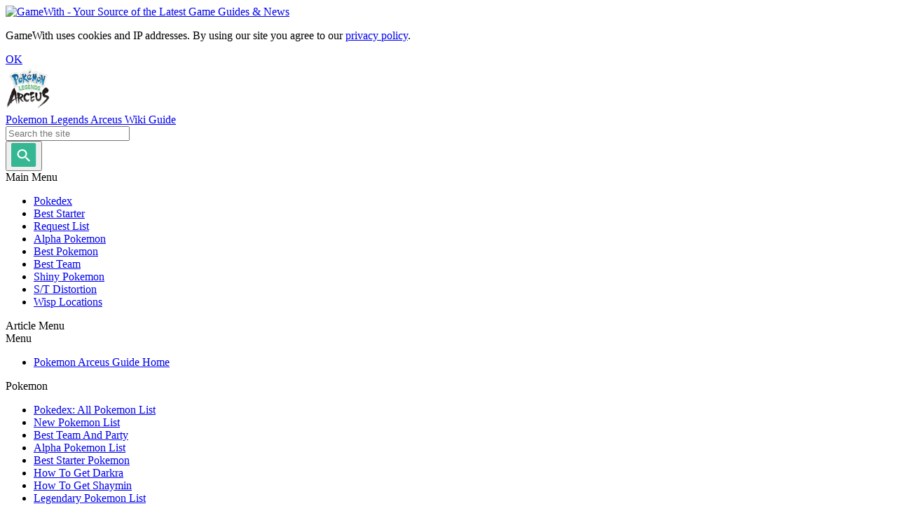

--- FILE ---
content_type: text/html; charset=UTF-8
request_url: https://gamewith.net/pokemon-legends-arceus/article/show/31586
body_size: 13648
content:
<!DOCTYPE html>
<html lang="en-US">
<head prefix="og: http://ogp.me/ns# fb: http://ogp.me/ns/fb# article: http://ogp.me/ns/article#">
        <script>
    window.gtm_container_id = 'GTM-562VKQF';
    window.dataLayer = window.dataLayer || [];
    dataLayer.push({
        'gaProperty': 'UA-44254420-33',
        'ga4Property': 'G-BBDG9MHNPD',
        'ga4PropertyJP': 'G-PHTF4DYVJD',
        'isLoggedIn': 'not_login_user',
        'loginUserId': '',
        'searchGameId': '',
        'pageType': '2',
                    'abTest': 'A'
            });
</script>
        <!-- Google Tag Manager -->
<script>
(function (w, d, s, l, i) {
    w[l] = w[l] || [];
    w[l].push({ "gtm.start": new Date().getTime(), event: "gtm.js" });
    var f = d.getElementsByTagName(s)[0],
        j = d.createElement(s),
        dl = l != "dataLayer" ? "&l=" + l : "";
    j.async = true;
    j.src = "https://www.googletagmanager.com/gtm.js?id=" + i + dl;
    f.parentNode.insertBefore(j, f);
})(window, document, "script", "dataLayer", "GTM-562VKQF");
</script>
<!-- End Google Tag Manager -->
    <script>
    var PWT = {};

    // script読み込み
    var purl = window.location.href;
    var url = '//ads.pubmatic.com/AdServer/js/pwt/156898/5256';
    var profileVersionId = '';
    if (purl.indexOf('pwtv=') > 0) {
        var regexp = /pwtv=(.*?)(&|$)/g;
        var matches = regexp.exec(purl);
        if(matches.length >= 2 && matches[1].length > 0){
        profileVersionId = '/'+matches[1];
        }
    }
    var wtads = document.createElement('script');
    wtads.async = true;
    wtads.type = 'text/javascript';
    wtads.src = url + profileVersionId + '/pwt.js';
    var node = document.getElementsByTagName('script')[0];
    node.parentNode.insertBefore(wtads, node);
</script>    <script async src="//securepubads.g.doubleclick.net/tag/js/gpt.js?network-code=26172165"></script>
    <script>
    window.GDS = window.GDS || {};
    window.GDS.WalkthroughNewURL = {
        getGameIdThreshold() {
            return 125;
        },
    };
</script>
    <script class="js-gwad" data-params-json='{"isMobile":false,"gameId":103,"gameIdGameWith":0,"gameIdGameDB":10000,"adUnitType":"walkthrough","DFPTargetOS":"other","DFPModuleName":"pokemon-legends-arceus","isIgnoreAdGameId":false}'></script>
	<script type="text/javascript" src="https://assets.gamewith.net/js/dist/en/gamewith/ad/index.js?1761097480"></script>
    <script async src="https://pagead2.googlesyndication.com/pagead/js/adsbygoogle.js?client=ca-pub-6456311939569575"
     crossorigin="anonymous"></script>
    <meta charset="utf-8">
    <meta content="IE=edge,chrome=1" http-equiv="X-UA-Compatible">
    <meta name="viewport" content="width=1000">
            <meta name="description" content="Leaf Stone is an item in Pokemon Legends: Arceus. See how to get Leaf Stone and its location.">
            <meta name="date" content="2022-03-02T22:35:40-05:00">
                <meta name="author" content="Pokemon Arceus Strategy Team" />
        <meta property="article:publisher" content="Pokemon Arceus Strategy Team">
    
    <link rel="apple-touch-icon-precomposed" sizes="57x57" href="/assets/img/apple-touch-icon-114.png">
    <link rel="apple-touch-icon-precomposed" sizes="114x114" href="/assets/img/apple-touch-icon-114.png">
    <link rel="apple-touch-icon-precomposed" sizes="72x72" href="/assets/img/apple-touch-icon-144.png">
    <link rel="apple-touch-icon-precomposed" sizes="144x144" href="/assets/img/apple-touch-icon-144.png">
        <link rel="canonical" href="https://gamewith.net/pokemon-legends-arceus/article/show/31586">
                <title>Leaf Stone: How To Get And Location | Pokemon Legends Arceus - GameWith</title>

            
<meta property="og:locale" content="en_US">
<meta property="og:site_name" content="GameWith">
    <meta property="og:description" content="Leaf Stone is an item in Pokemon Legends: Arceus. See how to get Leaf Stone and its location." />
<meta property="og:title" content="Leaf Stone: How To Get And Location | Pokemon Legends Arceus - GameWith">
<meta property="og:type" content="article">
<meta property="og:url" content="https://gamewith.net/pokemon-legends-arceus/article/show/31586">
    <meta property="og:image" content="https://img.gamewith.net/article/thumbnail/rectangle/31586.png">
        <meta name="twitter:card" content="summary_large_image">
    <meta name="twitter:title" content="Leaf Stone: How To Get And Location | Pokemon Legends Arceus - GameWith">
    <meta name="twitter:url" content="https://gamewith.net/pokemon-legends-arceus/article/show/31586">
    <meta name="twitter:description" content="Leaf Stone is an item in Pokemon Legends: Arceus. See how to get Leaf Stone and its location.">
    <meta name="twitter:image:src" content="https://img.gamewith.net/article/thumbnail/rectangle/31586.png">
                    	<link type="text/css" rel="stylesheet" href="https://assets.gamewith.net/css/dist/gamewith_pc.css?1762402797" />
        	<script type="text/javascript" src="https://assets.gamewith.net/js/lib/jquery-1.8.3.min.js?1748845700"></script>
    
    </head>

<body>
<!-- Google Tag Manager (noscript) -->
<noscript><iframe src="https://www.googletagmanager.com/ns.html?id=GTM-562VKQF"
    height="0" width="0" style="display:none;visibility:hidden"></iframe></noscript>
<!-- End Google Tag Manager (noscript) -->

	<link type="text/css" rel="stylesheet" href="https://assets.gamewith.net/css/froala_style.min.css?1748845700" />
<div class="header" id="header">
    <div class="header-inner cf">
        <div id="brand" class="fll">
            <a href="https://gamewith.net/" class="brand-wrap">
            <img class="brand" alt="GameWith - Your Source of the Latest Game Guides & News" height="32" width="142" src="https://assets.gamewith.net/img/logo-white.png?1761097480" />            </a>
        </div>
    </div></div>

<div class="js-cookie-consent cookie-consent is-hidden cf">
    <div class="_inner">
        <div class="_desc">
            <p>
                GameWith uses cookies and IP addresses. By using our site you agree to our <a href="/privacy">privacy policy</a>.
            </p>
        </div>
        <a href="javascript:void(0);">
            <div class="_btn js-cookie-consent-btn">
                OK
            </div>
        </a>
    </div>
</div>
<div class="page-wrap">
        <div class="wrapper-3">
        <div class="left-col-wrap-3 side-col">
            <div class="left-col-content">
                <div class="border"></div>
                <div class="game-header-navi">
                    <a href="https://gamewith.net/pokemon-legends-arceus/" class="_title">
                        <div class="_icon">
                            <img class="" width="64" height="64" alt="Pokemon Arceus" src="https://img.gamewith.net/assets/images/games/icons/9e6c49d62f4c11abc9b9a9dd9bd3ac60.png" />                        </div>
                        <div class="_text">
                                                                                                Pokemon Legends Arceus Wiki Guide                                                                                    </div>
                    </a>
                        <form action="https://gamewith.net/pokemon-legends-arceus/search/results" method="get" class="search-form" accept-charset="utf-8">                <div class="search-form_input">
            <input placeholder="Search the site" class="fs-s" name="query" value="" type="text" id="form_query" />                    </div>
        <button class="c-searchform_btn search-form_submit">
            <svg width="36" height="34" viewBox="0 0 36 34" fill="none" xmlns="http://www.w3.org/2000/svg">
            <rect x="-0.000976562" width="35.2" height="34" rx="2" fill="#34B792"/>
            <path d="M22.061 20.3083L20.8592 20.2833C20.8592 20.2833 20.8418 19.9498 20.8463 19.7861C21.8918 18.643 22.5515 17.1795 22.6153 15.5859C22.7615 11.9389 19.7307 8.97125 15.8599 8.97125C11.9891 8.97125 8.72042 11.9389 8.57426 15.5859C8.4281 19.2329 11.4582 22.2012 15.3297 22.2012C17.056 22.2012 18.6629 21.6112 19.9258 20.6332C20.1044 20.6352 20.4397 20.6641 20.4397 20.6641L20.4447 21.7763L25.4665 26.6934L27.0827 25.226L22.061 20.3083ZM15.4129 20.1254C12.756 20.1254 10.6764 18.0892 10.7767 15.5859C10.877 13.0826 13.1198 11.047 15.7767 11.047C18.4336 11.047 20.5132 13.0833 20.4129 15.5859C20.3126 18.0885 18.0697 20.1254 15.4129 20.1254Z" fill="white"/>
            </svg>
        </button>
    </form>                </div>
                <div class="c-title">
                    Main Menu
                </div>
                <div class="global-menu-wrap">
                    <ul class="global-menu cf">
                    
                                    <li class="global-menu_item">
                    <a href="https://gamewith.net/pokemon-legends-arceus/article/show/31044">Pokedex</a>                </li>
                                                <li class="global-menu_item">
                    <a href="https://gamewith.net/pokemon-legends-arceus/article/show/31040">Best Starter</a>                </li>
                                                <li class="global-menu_item">
                    <a href="https://gamewith.net/pokemon-legends-arceus/article/show/31363">Request List</a>                </li>
                                                <li class="global-menu_item">
                    <a href="https://gamewith.net/pokemon-legends-arceus/article/show/31038">Alpha Pokemon</a>                </li>
                                                <li class="global-menu_item">
                    <a href="https://gamewith.net/pokemon-legends-arceus/article/show/31354">Best Pokemon</a>                </li>
                                                <li class="global-menu_item">
                    <a href="https://gamewith.net/pokemon-legends-arceus/article/show/31049">Best Team</a>                </li>
                                                <li class="global-menu_item">
                    <a href="https://gamewith.net/pokemon-legends-arceus/article/show/31055">Shiny Pokemon</a>                </li>
                                                <li class="global-menu_item">
                    <a href="https://gamewith.net/pokemon-legends-arceus/article/show/31052">S/T Distortion</a>                </li>
                                                <li class="global-menu_item">
                    <a href="https://gamewith.net/pokemon-legends-arceus/article/show/31353">Wisp Locations</a>                </li>
                    
            </ul>
                </div>
                <div class="c-title">
                    Article                     Menu                </div>
                    <div id="js-article-menu" class="c-box">
        <div class="content-menu">
            <div class='tips-vertical-menu_title is-m'>Menu</div>
<ul><li><a class='tips-vertical-menu_item' href='https://gamewith.net/pokemon-legends-arceus/article/show/24888' >Pokemon Arceus Guide Home</a></li></ul>

<div class='tips-vertical-menu_title is-m'>Pokemon</div>
<ul><li><a class='tips-vertical-menu_item' href='https://gamewith.net/pokemon-legends-arceus/article/show/31044' >Pokedex: All Pokemon List</a></li><li><a class='tips-vertical-menu_item' href='https://gamewith.net/pokemon-legends-arceus/article/show/31036' >New Pokemon List</a></li><li><a class='tips-vertical-menu_item' href='https://gamewith.net/pokemon-legends-arceus/article/show/31049' >Best Team And Party</a></li><li><a class='tips-vertical-menu_item' href='https://gamewith.net/pokemon-legends-arceus/article/show/31038' >Alpha Pokemon List</a></li><li><a class='tips-vertical-menu_item' href='https://gamewith.net/pokemon-legends-arceus/article/show/31040' >Best Starter Pokemon</a></li><li><a class='tips-vertical-menu_item' href='https://gamewith.net/pokemon-legends-arceus/article/show/31041' >How To Get Darkra</a></li><li><a class='tips-vertical-menu_item' href='https://gamewith.net/pokemon-legends-arceus/article/show/31043' >How To Get Shaymin</a></li><li><a class='tips-vertical-menu_item' href='https://gamewith.net/pokemon-legends-arceus/article/show/31320' >Legendary Pokemon List</a></li><li><a class='tips-vertical-menu_item' href='https://gamewith.net/pokemon-legends-arceus/article/show/31354' >Pokemon Tier List</a></li></ul>

<div class='tips-vertical-menu_title is-m'>Story Walkthrough</div>
<ul><li><a class='tips-vertical-menu_item' href='https://gamewith.net/pokemon-legends-arceus/article/show/31061' >Story Walkthrough: Main Mission Guide</a></li><li><a class='tips-vertical-menu_item' href='https://gamewith.net/pokemon-legends-arceus/article/show/31363' >Request Quest List</a></li><li><a class='tips-vertical-menu_item' href='https://gamewith.net/pokemon-legends-arceus/article/show/31060' >Post Game Contents</a></li><li><a class='tips-vertical-menu_item' href='https://gamewith.net/pokemon-legends-arceus/article/show/31059' >List Of Characters</a></li><li><a class='tips-vertical-menu_item' href='https://gamewith.net/pokemon-legends-arceus/article/show/31348' >Protagonist Names</a></li></ul>


<div class='tips-vertical-menu_title is-m'>In-Game Features</div>
<ul><li><a class='tips-vertical-menu_item' href='https://gamewith.net/pokemon-legends-arceus/article/show/31345' >How To Catch Pokemon</a></li><li><a class='tips-vertical-menu_item' href='https://gamewith.net/pokemon-legends-arceus/article/show/31344' >Online Multiplayer Guide</a></li><li><a class='tips-vertical-menu_item' href='https://gamewith.net/pokemon-legends-arceus/article/show/31034' >Is Online Battle Available?</a></li><li><a class='tips-vertical-menu_item' href='https://gamewith.net/pokemon-legends-arceus/article/show/31035' >New Info & Gameplay Details</a></li><li><a class='tips-vertical-menu_item' href='https://gamewith.net/pokemon-legends-arceus/article/show/31039' >Battle System Guide</a></li><li><a class='tips-vertical-menu_item' href='https://gamewith.net/pokemon-legends-arceus/article/show/31051' >Online Trading</a></li><li><a class='tips-vertical-menu_item' href='https://gamewith.net/pokemon-legends-arceus/article/show/31326' >How To Use The Arc Phone</a></li><li><a class='tips-vertical-menu_item' href='https://gamewith.net/pokemon-legends-arceus/article/show/31355' >How To Change Pokemon</a></li><li><a class='tips-vertical-menu_item' href='https://gamewith.net/pokemon-legends-arceus/article/show/31356' >Is There An IV (Individual Value) ?</a></li></ul>

<div class='tips-vertical-menu_title is-m'> Useful Guides</div>
<ul><li><a class='tips-vertical-menu_item' href='https://gamewith.net/pokemon-legends-arceus/article/show/31353' >Wisps Location & How To Get</a></li><li><a class='tips-vertical-menu_item' href='https://gamewith.net/pokemon-legends-arceus/article/show/31349' >Mass Outbreak Shiny Guide</a></li><li><a class='tips-vertical-menu_item' href='https://gamewith.net/pokemon-legends-arceus/article/show/31342' >How To Upgrade Satchel Space</a></li><li><a class='tips-vertical-menu_item' href='https://gamewith.net/pokemon-legends-arceus/article/show/31341' >How To Get Wood & Where To Find Them</a></li><li><a class='tips-vertical-menu_item' href='https://gamewith.net/pokemon-legends-arceus/article/show/31340' >All Unown Locations & Text</a></li><li><a class='tips-vertical-menu_item' href='https://gamewith.net/pokemon-legends-arceus/article/show/31577' >Old Verses Locations List</a></li><li><a class='tips-vertical-menu_item' href='https://gamewith.net/pokemon-legends-arceus/article/show/31325' >Hisuian Evolutions Methods</a></li><li><a class='tips-vertical-menu_item' href='https://gamewith.net/pokemon-legends-arceus/article/show/31063' >Space Time Distortion</a></li><li><a class='tips-vertical-menu_item' href='https://gamewith.net/pokemon-legends-arceus/article/show/31058' >Nature List: How To Change Nature</a></li><li><a class='tips-vertical-menu_item' href='https://gamewith.net/pokemon-legends-arceus/article/show/31052' >How To Raise Research Level</a></li><li><a class='tips-vertical-menu_item' href='https://gamewith.net/pokemon-legends-arceus/article/show/31046' >Effort Level Guide</a></li><li><a class='tips-vertical-menu_item' href='https://gamewith.net/pokemon-legends-arceus/article/show/31042' >Outfits And Skins</a></li><li><a class='tips-vertical-menu_item' href='https://gamewith.net/pokemon-legends-arceus/article/show/31045' >Points Of No Return</a></li><li><a class='tips-vertical-menu_item' href='https://gamewith.net/pokemon-legends-arceus/article/show/31047' >Mystery Gift</a></li><li><a class='tips-vertical-menu_item' href='https://gamewith.net/pokemon-legends-arceus/article/show/31048' >Noble Pokemon</a></li><li><a class='tips-vertical-menu_item' href='https://gamewith.net/pokemon-legends-arceus/article/show/31055' >Shiny Hunting Guide</a></li><li><a class='tips-vertical-menu_item' href='https://gamewith.net/pokemon-legends-arceus/article/show/31056' >How To Increase Survey Corps Rank</a></li><li><a class='tips-vertical-menu_item' href='https://gamewith.net/pokemon-legends-arceus/article/show/31053' >Agile Style & Strong Style</a></li><li><a class='tips-vertical-menu_item' href='https://gamewith.net/pokemon-legends-arceus/article/show/31057' >How To Ride A Pokemon</a></li><li><a class='tips-vertical-menu_item' href='https://gamewith.net/pokemon-legends-arceus/article/show/31062' >Level Up Guide</a></li><li><a class='tips-vertical-menu_item' href='https://gamewith.net/pokemon-legends-arceus/article/show/31063' >Space Time Distortion: How To Unlock & Locations</a></li><li><a class='tips-vertical-menu_item' href='https://gamewith.net/pokemon-legends-arceus/article/show/31324' >How To Earn Money</a></li><li><a class='tips-vertical-menu_item' href='https://gamewith.net/pokemon-legends-arceus/article/show/31323' >Base Camp Guide</a></li><li><a class='tips-vertical-menu_item' href='https://gamewith.net/pokemon-legends-arceus/article/show/31327' >Photography Studio</a></li><li><a class='tips-vertical-menu_item' href='https://gamewith.net/pokemon-legends-arceus/article/show/31328' >How To Increase Merit Points</a></li><li><a class='tips-vertical-menu_item' href='https://gamewith.net/pokemon-legends-arceus/article/show/31329' >What Happens When You Die?</a></li><li><a class='tips-vertical-menu_item' href='https://gamewith.net/pokemon-legends-arceus/article/show/31335' >Crafting And Recipes List</a></li><li><a class='tips-vertical-menu_item' href='https://gamewith.net/pokemon-legends-arceus/article/show/31336' >Evolution Stones Guide</a></li><li><a class='tips-vertical-menu_item' href='https://gamewith.net/pokemon-legends-arceus/article/show/31337' >Black Augurite</a></li><li><a class='tips-vertical-menu_item' href='https://gamewith.net/pokemon-legends-arceus/article/show/31339' >Peat Block</a></li><li><a class='tips-vertical-menu_item' href='https://gamewith.net/pokemon-legends-arceus/article/show/31338' >Friendship Level: How To Raise And Checker</a></li><li><a class='tips-vertical-menu_item' href='https://gamewith.net/pokemon-legends-arceus/article/show/31346' >How To Farm Mints & Uses</a></li><li><a class='tips-vertical-menu_item' href='https://gamewith.net/pokemon-legends-arceus/article/show/31347' >Save Data Bonuses</a></li></ul>

        </div>
    </div>
                    <div class="c-title">
                    Forum                </div>
                            </div>
            <div class="left-col-border-wrap">
                <div class="border"></div>
            </div>
            <button class="left-col-toggle js-left-col-toggle">
                <div class="toggle-icon"></div>
            </button>
        </div>
        <div class="main-right-col-wrap-3">
            <div class="main-col-wrap-3">
                    <div class="pankuzu-wrap">
        <div class="pankuzu-inner js-pankuzu-inner">
                                                            <div class="pankuzu-child js-pankuzu-child">
                        <a href="https://gamewith.net/">
                            <span itemprop="title" class="pankuzu-child-title">GameWith</span>
                        </a>
                        <span class="pankuzu-arrow"></span>
                                </div>
                                                                <div class="pankuzu-child js-pankuzu-child">
                        <a href="https://gamewith.net/pokemon-legends-arceus/">
                            <span itemprop="title" class="pankuzu-child-title">Pokemon Legends Arceus Wiki Guide</span>
                        </a>
                        <span class="pankuzu-arrow"></span>
                                </div>
                                                                <div class="pankuzu-child js-pankuzu-child">
                        <a href="https://gamewith.net/pokemon-legends-arceus/article/show/31336">
                            <span itemprop="title" class="pankuzu-child-title">Evolution Stones And Items List</span>
                        </a>
                        <span class="pankuzu-arrow"></span>
                                </div>
                                                                <div class="pankuzu-child js-pankuzu-child">
                        <span class="pankuzu-child-title">Leaf Stone: How To Get And Location</span>
                                </div>
                                    </div>
    </div>

    <script type="application/ld+json">
    {
        "@context": "http://schema.org",
        "@type": "BreadcrumbList",
        "itemListElement": [
                                                            {
                        "@type": "ListItem",
                        "position": 1,
                        "item": {
                            "@id": "https://gamewith.net/",
                            "name": "GameWith"
                        }
                    }
                    ,                                                                {
                        "@type": "ListItem",
                        "position": 2,
                        "item": {
                            "@id": "https://gamewith.net/pokemon-legends-arceus/",
                            "name": "Pokemon Legends Arceus Wiki Guide"
                        }
                    }
                    ,                                                                {
                        "@type": "ListItem",
                        "position": 3,
                        "item": {
                            "@id": "https://gamewith.net/pokemon-legends-arceus/article/show/31336",
                            "name": "Evolution Stones And Items List"
                        }
                    }
                                                                                    ]
    }
    </script>
                <div class="c-box w-for-tips-custom-style">
                    <div class="article-hero">
                        <h1>Leaf Stone: How To Get And Location | Pokemon Legends Arceus</h1>
                        <div class="_info">
                            <div class="walkthrough-last-update">
                                <span class="_text">Last Updated: <time datetime="2022-03-02T22:35-05:00">March 2, 2022 10:35 PM</time></span>
                            </div>
                            <button class="comment-direct js-link-to-comment">
                                <div class="comment-count">
                                    <i class="c-comment-icon is-pushed"></i>
                                    <span class="comment-direct-num">0</span>
                                </div>
                                <div class="comment-instruction">
                                    <span>See latest comments</span>
                                    <i class="i-expand-down-arrow"></i>
                                </div>
                            </button>
                        </div>
                                                    <div class="article-ogimage-2-wrap">
                                <img src="https://img.gamewith.net/article/thumbnail/rectangle/31586.png" alt="Leaf Stone: How To Get And Location | Pokemon Legends Arceus - GameWith" class="article-ogimage-2">
                            </div>
                                            </div>
                    <div class="article-wrap">
                        <script type="application/ld+json">
{
    "@context": "http://schema.org",
    "@type": "Article",
    "mainEntityOfPage": {
        "@type": "WebPage",
        "@id": "https://gamewith.net/article/show/31586"
    },
        "headline": "Leaf Stone: How To Get And Location | Pokemon Legends Arceus",
                    "description": "Leaf Stone is an item in Pokemon Legends: Arceus. See how to get Leaf Stone and its location.",
                        "articleBody": "Leaf Stone is an item in Pokemon Legends: Arceus. See how to get Leaf Stone and its location.Leaf Stone - How To Get And Location Obtained From Side Quest:table :#Quest Name| Request 73「Which Is The Real Burmy?」|#Request Location|Jubilife Village|#Achievement Conditions| Catch three different cloaks of Burmy (Sandy, Plant, and Trash) to show to Leif, Duna, and Tarush.|:tableend:        Leaf Stone can be obtained as a reward for this request. Request cannot be done unless the story has been advanced to the Alabaster Icelands, so it cannot be obtained in the early stages.▶Which Is The Real Burmy?Can Be Exchanged For MP At The Trading PostNPC SimonaExchange screenYou can talk to Simona on the right side of Training Grounds to exchange MP for some evolution stones or items.How To Get Merit Points (MP)Collect Items From Space-Time DistortionYou can pick up items with high prices and evolution items, including evolution stones at the Space-Time Distortion. This occurs at random after you progress through the story and unlock the Crimson Mirelands. You can also catch Pokemon that don&#039;t appear frequently on the map. Use the chance to go to a Space-Time Distortion if one appears.Space Time Distortion: Pokemon And Items You Can GetRelated ArticlesEvolution Stones Fire Stone Water Stone Thunder Stone Leaf Stone Ice Stone Moon Stone Sun Stone Shiny Stone Dusk Stone Dawn StoneOval Stone- Evolution ItemsRazor ClawRazor FangReaper ClothMetal CoatProtectorElectirizerMagmarizerUpgradeDubious DiscLinking CordBlack AuguritePeat BlockGrit ItemsGrit DustGrit GravelGrit PebbleGrit Pebble--Sellable ItemsComet ShardNuggetStar PieceRed ShardBlue ShardGreen  ShardPokeballsPoke BallFeather BallHeavy BallGreat BallUltra Ball-",
    
            
"image": 
        [
                {
            "@type": "ImageObject",
            "url": "https://img.gamewith.net/article/thumbnail/rectangle/31586.png"
                            ,
                "width": 600,
                "height": 315                    }
                    ,
                    {
            "@type": "ImageObject",
            "url": "https://img.gamewith.net/article/thumbnail/rectangle/31586.png?date=1698037619"
                            ,
                "width": 600,
                "height": 315                    }
                    ]
    ,
    
    "datePublished": "2022-02-23T02:15:15-05:00",
    "dateModified": "2022-03-02T22:35:40-05:00",
            "author": {
            "@type": "Person",
            "name": "Pokemon Arceus Strategy Team"
        },
        "publisher": {
        "@type": "Organization",
        "name": "GameWith",
        "logo": {
            "@type": "ImageObject",
            "url": "https://assets.gamewith.net/assets/img/logo.png",
            "width": 276,
            "height": 46
        }
    }
}
</script>
                                <div class="new-game-announce">
        <p class="_header">Hot Topic</p>
        <ul class="_list">
            
                                    <li class="_item">
                        <i class="_i-notification"></i>
                                                    <a
                                href="https://gamewith.net/pokemon-legends-arceus/article/show/31044"
                                class="_link gtm-ga4-walkthrough-click-event"
                                gtm-walkthrough-name="お知らせ"
                                gtm-walkthrough-type="Pokedex: List Of All Pokemon"
                            >Pokedex: List Of All Pokemon</a>
                                            </li>
                
            
                                    <li class="_item">
                        <i class="_i-notification"></i>
                                                    <a
                                href="https://gamewith.net/pokemon-legends-arceus/article/show/31040"
                                class="_link gtm-ga4-walkthrough-click-event"
                                gtm-walkthrough-name="お知らせ"
                                gtm-walkthrough-type="Which Starter Should You Choose? "
                            >Which Starter Should You Choose? </a>
                                            </li>
                
            
                                    <li class="_item">
                        <i class="_i-notification"></i>
                                                    <a
                                href="https://gamewith.net/pokemon-legends-arceus/article/show/31036"
                                class="_link gtm-ga4-walkthrough-click-event"
                                gtm-walkthrough-name="お知らせ"
                                gtm-walkthrough-type="List Of New Pokemon And Hisuan Pokemon"
                            >List Of New Pokemon And Hisuan Pokemon</a>
                                            </li>
                
                    </ul>
    </div>
<div class="article-share-btn-wrap">
                            <ul class="sns-btn cf">
                                    <li class="_item">
                        <a href="https://twitter.com/share?url=https://gamewith.net/pokemon-legends-arceus/article/show/31586&amp;text=Leaf%20Stone%3A%20How%20To%20Get%20And%20Location%20%7C%20Pokemon%20Legends%20Arceus%20-%20GameWith" target="_blank" class="_btn is-tw" rel="nofollow"><i class="_i"></i><span class="_text">Post</span></a>
                    </li>
                                    <li class="_item">
                        <a href="https://www.facebook.com/sharer/sharer.php?u=https://gamewith.net/pokemon-legends-arceus/article/show/31586" target="_blank" class="_btn is-fb" rel="nofollow"><i class="_i"></i><span class="_text">Share</span></a>
                    </li>
                                    <li class="_item">
                        <a href="https://www.reddit.com/submit?url=https://gamewith.net/pokemon-legends-arceus/article/show/31586&amp;title=Leaf%20Stone%3A%20How%20To%20Get%20And%20Location%20%7C%20Pokemon%20Legends%20Arceus%20-%20GameWith" target="_blank" class="_btn is-rd" rel="nofollow"><i class="_i"></i><span class="_text">Share</span></a>
                    </li>
                            </ul>
            </div>
<hr class="article-hero-hr">
<div id="article-body" class="">
    <style>.reqloc tr th:nth-child(1){width: 20%;}.pokela_footer table{text-align: center;table-layout: fixed;}hr{margin: 5px;}.pokela_img_adjust table tr td{padding: 2px 2px !important;}.pokela_img_adjust .w-article-img{margin-bottom:2px!important;}.pokela_img_adjust table{text-align: center;table-layout: fixed;}.pokela_shinka table{text-align: center;}.friendship_list tr td:nth-child(1){text-align:center;}.friendship_list tr td:nth-child(2){text-align:center;}.friendship_list tr td:nth-child(3){text-align:center;}.friendship_list tr td:nth-child(4){text-align:center;}.pok_footer {text-align: center;}.pok_footer table{table-layout: fixed;}</style><p class="sub-info">Leaf Stone is an item in Pokemon Legends: Arceus. See how to get Leaf Stone and its location.</p><h2>Leaf Stone - How To Get And Location</h2><img src='https://img.gamewith.net/assets/images/common/transparent1px.png' data-original='https://s3.ap-northeast-1.amazonaws.com/gamewith/article_tools/pokemon-legends-arceus/gacha/item_11.png' data-use-lazyload='true' width=80px height=80px class='js-lazyload-fixed-size-img c-blank-img w-article-img' alt='リーフのいし'><noscript><img src='https://s3.ap-northeast-1.amazonaws.com/gamewith/article_tools/pokemon-legends-arceus/gacha/item_11.png' alt='リーフのいし' /></noscript><h3> Obtained From Side Quest</h3><div style='width:100%;' class='w-article-img'><div class='js-lazyload-img-wrap c-thumb-placeholder' style='padding-bottom:56%'><img class='c-progressive-img' src='https://img.gamewith.net/assets/images/common/transparent1px.png' data-original='https://img.gamewith.jp/img/652ab742c69782040bd0ee53e9ae5c09.png' data-use-lazyload='true' alt='コトブキムラ'></div></div><noscript><img src='https://img.gamewith.jp/img/652ab742c69782040bd0ee53e9ae5c09.png' alt='コトブキムラ' /></noscript>:table :#Quest Name| Request 73「<a href='https://gamewith.net/pokemon-legends-arceus/article/show/31378' >Which Is The Real Burmy?</a>」|#Request Location|Jubilife Village|#Achievement Conditions| Catch three different cloaks of Burmy (Sandy, Plant, and Trash) to show to Leif, Duna, and Tarush.|:tableend:<p>        Leaf Stone can be obtained as a reward for this request. Request cannot be done unless the story has been advanced to the Alabaster Icelands, so it cannot be obtained in the early stages.</p><a href='https://gamewith.net/pokemon-legends-arceus/article/show/31378' class='gdb-btn--green gdb-btn w-article-btn'>▶Which Is The Real Burmy?</a><h3>Can Be Exchanged For MP At The Trading Post</h3><table><tr><th width="50%">NPC Simona</th><th>Exchange screen</th></tr><tr><td><div class="w-article-img article-img-zoom-wrap js-img-preview_container" style="width:100%"><div class="js-lazyload-img-wrap c-thumb-placeholder" style="padding-bottom: 56%; background-color: transparent;"><img class="js-img-preview c-progressive-img" src="https://img.gamewith.net/assets/images/common/transparent1px.png" data-original="https://img.gamewith.jp/img/a61755b282448cbaf27d0bc270c9fbde.png" data-use-lazyload="true" preview="https://img.gamewith.jp/ img/original_a61755b282448cbaf27d0bc270c9fbde.png" alt="Get 1 in Exchange"><div class="corner_label"><div class="corner_icon"></div></div></div></div><noscript><img src="https://img.gamewith.jp/img/a61755b282448cbaf27d0bc270c9fbde.png" alt="Get 1 in Exchange" /></noscript></td><td><div class="w-article-img article-img-zoom-wrap js-img-preview_container" style="width:100%"><div class="js-lazyload-img-wrap c-thumb-placeholder" style="padding-bottom: 56%; background-color: transparent;"><img class="js-img-preview c-progressive-img" src="https://img.gamewith.net/assets/images/common/transparent1px.png" data-original="https://img.gamewith.jp/img/c49cc98f170a0a08faec73b3d713acbf.png" data-use-lazyload="true" preview="https://img.gamewith.jp/ img/original_c49cc98f170a0a08faec73b3d713acbf.png" alt="Get it in exchange 2"><div class="corner_label"><div class="corner_icon"></div></div></div></div><noscript><img src="https://img.gamewith.jp/img/c49cc98f170a0a08faec73b3d713acbf.png" alt="Get it in exchange 2" /></noscript></td></tr></table><p>You can talk to Simona on the right side of Training Grounds to exchange MP for some evolution stones or items.</p><a href='https://gamewith.net/pokemon-legends-arceus/article/show/31328' class='gdb-btn--green gdb-btn w-article-btn'>How To Get Merit Points (MP)</a><h3>Collect Items From Space-Time Distortion</h3><div class="w-article-img article-img-zoom-wrap js-img-preview_container" style="width:100%"><div class="js-lazyload-img-wrap c-thumb-placeholder" style="padding-bottom: 56%; background-color: transparent;"><img class="js-img-preview c-progressive-img" src="https://img.gamewith.net/assets/images/common/transparent1px.png" data-original="https://img.gamewith.jp/img/82881a9ba7c74503ec03282f0566ddf7.png" data-use-lazyload="true" preview="https://img.gamewith.jp/img/original_82881a9ba7c74503ec03282f0566ddf7.png" alt="Collect Items From Space-Time Distortion"><div class="corner_label"><div class="corner_icon"></div></div></div></div><noscript><img src="https://img.gamewith.jp/img/82881a9ba7c74503ec03282f0566ddf7.png" alt="Collect Items From Space-Time Distortion" /></noscript><p>You can pick up items with high prices and evolution items, including evolution stones at the Space-Time Distortion. This occurs at random after you progress through the story and unlock the Crimson Mirelands. You can also catch Pokemon that don't appear frequently on the map. Use the chance to go to a Space-Time Distortion if one appears.</p><a href='https://gamewith.net/pokemon-legends-arceus/article/show/31063' class='gdb-btn--green gdb-btn w-article-btn'>Space Time Distortion: Pokemon And Items You Can Get</a><h2 id="foot">Related Articles</h2><h3>Evolution Stones</h3><div class="friendship_list"><table><tr><td><a href='https://gamewith.net/pokemon-legends-arceus/article/show/31548' > <img src='https://img.gamewith.net/assets/images/common/transparent1px.png' data-original='https://img.gamewith.net/img/824c39d53dae30839c8aa0ac5a95aa3a.jpg' data-use-lazyload='true' width=50px height=50px class='js-lazyload-fixed-size-img c-blank-img w-article-img' alt='Fire Stone'><noscript><img src='https://img.gamewith.net/img/824c39d53dae30839c8aa0ac5a95aa3a.jpg' alt='Fire Stone' /></noscript>Fire Stone</a></td><td><a href='https://gamewith.net/pokemon-legends-arceus/article/show/31547' > <img src='https://img.gamewith.net/assets/images/common/transparent1px.png' data-original='https://img.gamewith.net/img/2dc723a72b0eacd4ed32aec5ddf8b622.jpg' data-use-lazyload='true' width=50px height=50px class='js-lazyload-fixed-size-img c-blank-img w-article-img' alt='Water Stone'><noscript><img src='https://img.gamewith.net/img/2dc723a72b0eacd4ed32aec5ddf8b622.jpg' alt='Water Stone' /></noscript>Water Stone</a></td><td><a href='https://gamewith.net/pokemon-legends-arceus/article/show/31549' > <img src='https://img.gamewith.net/assets/images/common/transparent1px.png' data-original='https://img.gamewith.net/img/63ad6b53d3c12536d85ee6e5884baeac.jpg' data-use-lazyload='true' width=50px height=50px class='js-lazyload-fixed-size-img c-blank-img w-article-img' alt='Thunder Stone'><noscript><img src='https://img.gamewith.net/img/63ad6b53d3c12536d85ee6e5884baeac.jpg' alt='Thunder Stone' /></noscript>Thunder Stone</a></td></tr><tr><td><a href='https://gamewith.net/pokemon-legends-arceus/article/show/31586' > <img src='https://img.gamewith.net/assets/images/common/transparent1px.png' data-original='https://img.gamewith.net/img/ad791d52d849d1f2d3637747e826734a.jpg' data-use-lazyload='true' width=50px height=50px class='js-lazyload-fixed-size-img c-blank-img w-article-img' alt='Leaf Stone'><noscript><img src='https://img.gamewith.net/img/ad791d52d849d1f2d3637747e826734a.jpg' alt='Leaf Stone' /></noscript>Leaf Stone</a></td><td><a href='https://gamewith.net/pokemon-legends-arceus/article/show/31598' > <img src='https://img.gamewith.net/assets/images/common/transparent1px.png' data-original='https://img.gamewith.net/img/b8c446f3a78bef9ae05a8db315e3912d.jpg' data-use-lazyload='true' width=50px height=50px class='js-lazyload-fixed-size-img c-blank-img w-article-img' alt='Ice Stone'><noscript><img src='https://img.gamewith.net/img/b8c446f3a78bef9ae05a8db315e3912d.jpg' alt='Ice Stone' /></noscript>Ice Stone</a></td><td><a href='https://gamewith.net/pokemon-legends-arceus/article/show/31551' > <img src='https://img.gamewith.net/assets/images/common/transparent1px.png' data-original='https://img.gamewith.net/img/0af5588a1f7d57ba88a63dfab71d56f4.jpg' data-use-lazyload='true' width=50px height=50px class='js-lazyload-fixed-size-img c-blank-img w-article-img' alt='Moon Stone'><noscript><img src='https://img.gamewith.net/img/0af5588a1f7d57ba88a63dfab71d56f4.jpg' alt='Moon Stone' /></noscript>Moon Stone</a></td></tr><tr><td><a href='https://gamewith.net/pokemon-legends-arceus/article/show/31550' > <img src='https://img.gamewith.net/assets/images/common/transparent1px.png' data-original='https://img.gamewith.net/img/f9b6af895e3ebb07c9812321c772b398.jpg' data-use-lazyload='true' width=50px height=50px class='js-lazyload-fixed-size-img c-blank-img w-article-img' alt='Sun Stone'><noscript><img src='https://img.gamewith.net/img/f9b6af895e3ebb07c9812321c772b398.jpg' alt='Sun Stone' /></noscript>Sun Stone</a></td><td><a href='https://gamewith.net/pokemon-legends-arceus/article/show/31587' > <img src='https://img.gamewith.net/assets/images/common/transparent1px.png' data-original='https://img.gamewith.net/img/70104a167c95cee4e7e4388828626581.jpg' data-use-lazyload='true' width=50px height=50px class='js-lazyload-fixed-size-img c-blank-img w-article-img' alt='Shiny Stone'><noscript><img src='https://img.gamewith.net/img/70104a167c95cee4e7e4388828626581.jpg' alt='Shiny Stone' /></noscript>Shiny Stone</a></td><td><a href='https://gamewith.net/pokemon-legends-arceus/article/show/31588' > <img src='https://img.gamewith.net/assets/images/common/transparent1px.png' data-original='https://img.gamewith.net/img/b9b742ff61a8807286df53edc32de7eb.jpg' data-use-lazyload='true' width=50px height=50px class='js-lazyload-fixed-size-img c-blank-img w-article-img' alt='Dusk Stone'><noscript><img src='https://img.gamewith.net/img/b9b742ff61a8807286df53edc32de7eb.jpg' alt='Dusk Stone' /></noscript>Dusk Stone</a></td></tr><tr><td><a href='https://gamewith.net/pokemon-legends-arceus/article/show/31589' > <img src='https://img.gamewith.net/assets/images/common/transparent1px.png' data-original='https://img.gamewith.net/img/0f3bd1c4fba1e806556fd2c83ed7e645.jpg' data-use-lazyload='true' width=50px height=50px class='js-lazyload-fixed-size-img c-blank-img w-article-img' alt='Dawn Stone'><noscript><img src='https://img.gamewith.net/img/0f3bd1c4fba1e806556fd2c83ed7e645.jpg' alt='Dawn Stone' /></noscript>Dawn Stone</a></td><td><a href='https://gamewith.net/pokemon-legends-arceus/article/show/31584' ><img src='https://img.gamewith.net/assets/images/common/transparent1px.png' data-original='https://img.gamewith.net/img/984c0a853193c68b8a9a4d355a4b7a63.jpg' data-use-lazyload='true' width=50px height=50px class='js-lazyload-fixed-size-img c-blank-img w-article-img' alt='Oval Stone'><noscript><img src='https://img.gamewith.net/img/984c0a853193c68b8a9a4d355a4b7a63.jpg' alt='Oval Stone' /></noscript>Oval Stone</a></td><td>-</td></tr></table></div><h3> Evolution Items</h3><div class="friendship_list"><table><tr><td><a href='https://gamewith.net/pokemon-legends-arceus/article/show/31585' ><img src='https://img.gamewith.net/assets/images/common/transparent1px.png' data-original='https://img.gamewith.net/img/a7b18d88afd1970054686dae4082fed5.jpg' data-use-lazyload='true' width=50px height=50px class='js-lazyload-fixed-size-img c-blank-img w-article-img' alt='Razor Claw'><noscript><img src='https://img.gamewith.net/img/a7b18d88afd1970054686dae4082fed5.jpg' alt='Razor Claw' /></noscript>Razor Claw</a></td><td><a href='https://gamewith.net/pokemon-legends-arceus/article/show/31597' ><img src='https://img.gamewith.net/assets/images/common/transparent1px.png' data-original='https://img.gamewith.net/img/f3495b95b1f1d659a5c87752d458591f.jpg' data-use-lazyload='true' width=50px height=50px class='js-lazyload-fixed-size-img c-blank-img w-article-img' alt='Razor Fang'><noscript><img src='https://img.gamewith.net/img/f3495b95b1f1d659a5c87752d458591f.jpg' alt='Razor Fang' /></noscript>Razor Fang</a></td><td><a href='https://gamewith.net/pokemon-legends-arceus/article/show/31594' ><img src='https://img.gamewith.net/assets/images/common/transparent1px.png' data-original='https://img.gamewith.net/img/7e935d015419d798b6e6155aef5113ba.jpg' data-use-lazyload='true' width=50px height=50px class='js-lazyload-fixed-size-img c-blank-img w-article-img' alt='Reaper Cloth'><noscript><img src='https://img.gamewith.net/img/7e935d015419d798b6e6155aef5113ba.jpg' alt='Reaper Cloth' /></noscript>Reaper Cloth</a></td></tr><tr><td><a href='https://gamewith.net/pokemon-legends-arceus/article/show/31591' ><img src='https://img.gamewith.net/assets/images/common/transparent1px.png' data-original='https://img.gamewith.net/img/5fc41f7982e67aec17b7f196dbf804bb.jpg' data-use-lazyload='true' width=50px height=50px class='js-lazyload-fixed-size-img c-blank-img w-article-img' alt='Metal Coat'><noscript><img src='https://img.gamewith.net/img/5fc41f7982e67aec17b7f196dbf804bb.jpg' alt='Metal Coat' /></noscript>Metal Coat</a></td><td><a href='https://gamewith.net/pokemon-legends-arceus/article/show/31590' ><img src='https://img.gamewith.net/assets/images/common/transparent1px.png' data-original='https://img.gamewith.net/img/a973b8d8107b29e9ac7f457cae32f40b.jpg' data-use-lazyload='true' width=50px height=50px class='js-lazyload-fixed-size-img c-blank-img w-article-img' alt='Protector'><noscript><img src='https://img.gamewith.net/img/a973b8d8107b29e9ac7f457cae32f40b.jpg' alt='Protector' /></noscript>Protector</a></td><td><a href='https://gamewith.net/pokemon-legends-arceus/article/show/31595' ><img src='https://img.gamewith.net/assets/images/common/transparent1px.png' data-original='https://img.gamewith.net/img/b3531e12ebed2f082482e82ec5b583e1.jpg' data-use-lazyload='true' width=50px height=50px class='js-lazyload-fixed-size-img c-blank-img w-article-img' alt='Electirizer'><noscript><img src='https://img.gamewith.net/img/b3531e12ebed2f082482e82ec5b583e1.jpg' alt='Electirizer' /></noscript>Electirizer</a></td></tr><tr><td><a href='https://gamewith.net/pokemon-legends-arceus/article/show/31596' ><img src='https://img.gamewith.net/assets/images/common/transparent1px.png' data-original='https://img.gamewith.net/img/4fc909096863b29415cffad2ecd11cd7.jpg' data-use-lazyload='true' width=50px height=50px class='js-lazyload-fixed-size-img c-blank-img w-article-img' alt='Magmarizer'><noscript><img src='https://img.gamewith.net/img/4fc909096863b29415cffad2ecd11cd7.jpg' alt='Magmarizer' /></noscript>Magmarizer</a></td><td><a href='https://gamewith.net/pokemon-legends-arceus/article/show/31592' ><img src='https://img.gamewith.net/assets/images/common/transparent1px.png' data-original='https://img.gamewith.net/img/c5dcb026b30f7383066a3df82b41f002.jpg' data-use-lazyload='true' width=50px height=50px class='js-lazyload-fixed-size-img c-blank-img w-article-img' alt='Upgrade'><noscript><img src='https://img.gamewith.net/img/c5dcb026b30f7383066a3df82b41f002.jpg' alt='Upgrade' /></noscript>Upgrade</a></td><td><a href='https://gamewith.net/pokemon-legends-arceus/article/show/31593' ><img src='https://img.gamewith.net/assets/images/common/transparent1px.png' data-original='https://img.gamewith.net/img/36e630f92d3a38ecda4b955a8a82d728.jpg' data-use-lazyload='true' width=50px height=50px class='js-lazyload-fixed-size-img c-blank-img w-article-img' alt='Dubious Disc'><noscript><img src='https://img.gamewith.net/img/36e630f92d3a38ecda4b955a8a82d728.jpg' alt='Dubious Disc' /></noscript>Dubious Disc</a></td></tr><tr><td><a href='https://gamewith.net/pokemon-legends-arceus/article/show/31552' ><img src='https://img.gamewith.net/assets/images/common/transparent1px.png' data-original='https://img.gamewith.net/img/b02840ff7f0d2d86d38be90ad9fa2dbd.jpg' data-use-lazyload='true' width=50px height=50px class='js-lazyload-fixed-size-img c-blank-img w-article-img' alt='Linking Cord'><noscript><img src='https://img.gamewith.net/img/b02840ff7f0d2d86d38be90ad9fa2dbd.jpg' alt='Linking Cord' /></noscript>Linking Cord</a></td><td><a href='https://gamewith.net/pokemon-legends-arceus/article/show/31337' ><img src='https://img.gamewith.net/assets/images/common/transparent1px.png' data-original='https://img.gamewith.net/img/9065e921230a50044ea1d83de674d1b9.jpg' data-use-lazyload='true' width=50px height=50px class='js-lazyload-fixed-size-img c-blank-img w-article-img' alt='Black Augurite'><noscript><img src='https://img.gamewith.net/img/9065e921230a50044ea1d83de674d1b9.jpg' alt='Black Augurite' /></noscript>Black Augurite</a></td><td><a href='https://gamewith.net/pokemon-legends-arceus/article/show/31339' ><img src='https://img.gamewith.net/assets/images/common/transparent1px.png' data-original='https://img.gamewith.net/img/1b28bd060287b6cd2389c5e3b9fae909.jpg' data-use-lazyload='true' width=50px height=50px class='js-lazyload-fixed-size-img c-blank-img w-article-img' alt='Peat Block'><noscript><img src='https://img.gamewith.net/img/1b28bd060287b6cd2389c5e3b9fae909.jpg' alt='Peat Block' /></noscript>Peat Block</a></td></tr></table></div><h3>Grit Items</h3><div class="friendship_list"><table><tr><td><a href='https://gamewith.net/pokemon-legends-arceus/article/show/31599' ><img src='https://img.gamewith.net/assets/images/common/transparent1px.png' data-original='https://s3.ap-northeast-1.amazonaws.com/gamewith/article_tools/pokemon-legends-arceus/gacha/item_28.png' data-use-lazyload='true' width=60px height=60px class='js-lazyload-fixed-size-img c-blank-img w-article-img' alt='Grit Dust'><noscript><img src='https://s3.ap-northeast-1.amazonaws.com/gamewith/article_tools/pokemon-legends-arceus/gacha/item_28.png' alt='Grit Dust' /></noscript>Grit Dust</a></td><td><a href='https://gamewith.net/pokemon-legends-arceus/article/show/31607' ><img src='https://img.gamewith.net/assets/images/common/transparent1px.png' data-original='https://s3.ap-northeast-1.amazonaws.com/gamewith/article_tools/pokemon-legends-arceus/gacha/item_59.png' data-use-lazyload='true' width=60px height=60px class='js-lazyload-fixed-size-img c-blank-img w-article-img' alt='Grit Gravel'><noscript><img src='https://s3.ap-northeast-1.amazonaws.com/gamewith/article_tools/pokemon-legends-arceus/gacha/item_59.png' alt='Grit Gravel' /></noscript>Grit Gravel</a></td><td><a href='https://gamewith.net/pokemon-legends-arceus/article/show/31606' ><img src='https://img.gamewith.net/assets/images/common/transparent1px.png' data-original='https://s3.ap-northeast-1.amazonaws.com/gamewith/article_tools/pokemon-legends-arceus/gacha/item_60.png' data-use-lazyload='true' width=60px height=60px class='js-lazyload-fixed-size-img c-blank-img w-article-img' alt='Grit Pebble'><noscript><img src='https://s3.ap-northeast-1.amazonaws.com/gamewith/article_tools/pokemon-legends-arceus/gacha/item_60.png' alt='Grit Pebble' /></noscript>Grit Pebble</a></td></tr><tr><td><a href='https://gamewith.net/pokemon-legends-arceus/article/show/31606' ><img src='https://img.gamewith.net/assets/images/common/transparent1px.png' data-original='https://s3.ap-northeast-1.amazonaws.com/gamewith/article_tools/pokemon-legends-arceus/gacha/item_60.png' data-use-lazyload='true' width=60px height=60px class='js-lazyload-fixed-size-img c-blank-img w-article-img' alt='Grit Pebble'><noscript><img src='https://s3.ap-northeast-1.amazonaws.com/gamewith/article_tools/pokemon-legends-arceus/gacha/item_60.png' alt='Grit Pebble' /></noscript>Grit Pebble</a></td><td>-</td><td>-</td></tr></table></div><h3>Sellable Items</h3><div class="friendship_list"><table><tr><td><a href='https://gamewith.net/pokemon-legends-arceus/article/show/31608' ><img src='https://img.gamewith.net/assets/images/common/transparent1px.png' data-original='https://s3.ap-northeast-1.amazonaws.com/gamewith/article_tools/pokemon-legends-arceus/gacha/item_58.png' data-use-lazyload='true' width=50px height=50px class='js-lazyload-fixed-size-img c-blank-img w-article-img' alt='Comet Shard'><noscript><img src='https://s3.ap-northeast-1.amazonaws.com/gamewith/article_tools/pokemon-legends-arceus/gacha/item_58.png' alt='Comet Shard' /></noscript>Comet Shard</a></td><td><img src='https://img.gamewith.net/assets/images/common/transparent1px.png' data-original='https://img.gamewith.net/img/71f8c5f495d97e512581f6fde3711abf.jpg' data-use-lazyload='true' width=40px height=40px class='js-lazyload-fixed-size-img c-blank-img w-article-img' alt='Nugget'><noscript><img src='https://img.gamewith.net/img/71f8c5f495d97e512581f6fde3711abf.jpg' alt='Nugget' /></noscript>Nugget</td><td><a href='https://gamewith.net/pokemon-legends-arceus/article/show/31604' ><img src='https://img.gamewith.net/assets/images/common/transparent1px.png' data-original='https://img.gamewith.net/img/f52a1322a9cfda20ec11399a561149ab.jpg' data-use-lazyload='true' width=50px height=50px class='js-lazyload-fixed-size-img c-blank-img w-article-img' alt='StarPiece'><noscript><img src='https://img.gamewith.net/img/f52a1322a9cfda20ec11399a561149ab.jpg' alt='StarPiece' /></noscript>Star Piece</a></td></tr><tr><td><a href='https://gamewith.net/pokemon-legends-arceus/article/show/31601' ><img src='https://img.gamewith.net/assets/images/common/transparent1px.png' data-original='https://s3.ap-northeast-1.amazonaws.com/gamewith/article_tools/pokemon-legends-arceus/gacha/item_55.png' data-use-lazyload='true' width=50px height=50px class='js-lazyload-fixed-size-img c-blank-img w-article-img' alt='Red Shard'><noscript><img src='https://s3.ap-northeast-1.amazonaws.com/gamewith/article_tools/pokemon-legends-arceus/gacha/item_55.png' alt='Red Shard' /></noscript>Red Shard</a></td><td><a href='https://gamewith.net/pokemon-legends-arceus/article/show/31602' ><img src='https://img.gamewith.net/assets/images/common/transparent1px.png' data-original='https://s3.ap-northeast-1.amazonaws.com/gamewith/article_tools/pokemon-legends-arceus/gacha/item_54.png' data-use-lazyload='true' width=50px height=50px class='js-lazyload-fixed-size-img c-blank-img w-article-img' alt='Blue Shard'><noscript><img src='https://s3.ap-northeast-1.amazonaws.com/gamewith/article_tools/pokemon-legends-arceus/gacha/item_54.png' alt='Blue Shard' /></noscript>Blue Shard</a></td><td><a href='https://gamewith.net/pokemon-legends-arceus/article/show/31603' ><img src='https://img.gamewith.net/assets/images/common/transparent1px.png' data-original='https://s3.ap-northeast-1.amazonaws.com/gamewith/article_tools/pokemon-legends-arceus/gacha/item_53.png' data-use-lazyload='true' width=50px height=50px class='js-lazyload-fixed-size-img c-blank-img w-article-img' alt='Green Shard'><noscript><img src='https://s3.ap-northeast-1.amazonaws.com/gamewith/article_tools/pokemon-legends-arceus/gacha/item_53.png' alt='Green Shard' /></noscript>Green  Shard</a></td></tr></table></div><h4>Pokeballs</h4><div class="friendship_list"><table><tr><td><a href='https://gamewith.net/pokemon-legends-arceus/article/show/31640' ><img src='https://img.gamewith.net/assets/images/common/transparent1px.png' data-original='https://s3.ap-northeast-1.amazonaws.com/gamewith/article_tools/pokemon-legends-arceus/gacha/item_26.png' data-use-lazyload='true' width=50px height=50px class='js-lazyload-fixed-size-img c-blank-img w-article-img' alt='Poke Ball'><noscript><img src='https://s3.ap-northeast-1.amazonaws.com/gamewith/article_tools/pokemon-legends-arceus/gacha/item_26.png' alt='Poke Ball' /></noscript>Poke Ball</a></td><td><a href='https://gamewith.net/pokemon-legends-arceus/article/show/31641' ><img src='https://img.gamewith.net/assets/images/common/transparent1px.png' data-original='https://s3.ap-northeast-1.amazonaws.com/gamewith/article_tools/pokemon-legends-arceus/gacha/item_33.png' data-use-lazyload='true' width=50px height=50px class='js-lazyload-fixed-size-img c-blank-img w-article-img' alt='Feather Ball'><noscript><img src='https://s3.ap-northeast-1.amazonaws.com/gamewith/article_tools/pokemon-legends-arceus/gacha/item_33.png' alt='Feather Ball' /></noscript>Feather Ball</a></td><td><a href='https://gamewith.net/pokemon-legends-arceus/article/show/31642' ><img src='https://img.gamewith.net/assets/images/common/transparent1px.png' data-original='https://s3.ap-northeast-1.amazonaws.com/gamewith/article_tools/pokemon-legends-arceus/gacha/item_32.png' data-use-lazyload='true' width=50px height=50px class='js-lazyload-fixed-size-img c-blank-img w-article-img' alt='Heavy Ball'><noscript><img src='https://s3.ap-northeast-1.amazonaws.com/gamewith/article_tools/pokemon-legends-arceus/gacha/item_32.png' alt='Heavy Ball' /></noscript>Heavy Ball</a></td></tr><tr><td><a href='https://gamewith.net/pokemon-legends-arceus/article/show/31643' ><img src='https://img.gamewith.net/assets/images/common/transparent1px.png' data-original='https://img.gamewith.jp/img/59761fc110a6266aa6c1fe843a2bb87d.png' data-use-lazyload='true' width=50px height=50px class='js-lazyload-fixed-size-img c-blank-img w-article-img' alt='Great Ball'><noscript><img src='https://img.gamewith.jp/img/59761fc110a6266aa6c1fe843a2bb87d.png' alt='Great Ball' /></noscript>Great Ball</a></td><td><a href='https://gamewith.net/pokemon-legends-arceus/article/show/31644' ><img src='https://img.gamewith.net/assets/images/common/transparent1px.png' data-original='https://img.gamewith.jp/img/ecdc1c0030fae26aad112bb5bc6351d5.png' data-use-lazyload='true' width=50px height=50px class='js-lazyload-fixed-size-img c-blank-img w-article-img' alt='Ultra Ball'><noscript><img src='https://img.gamewith.jp/img/ecdc1c0030fae26aad112bb5bc6351d5.png' alt='Ultra Ball' /></noscript>Ultra Ball</a></td><td>-</td></tr></table></div></div>

<div id="js-enquete-template" style="display:none">
    <div id="js-enquete-form-normal">
        <div class="enquete-wrap">
            <ul class="enquete js-enquete-choice-list">
                <li class="enquete-item js-enquete-choice">
                                    <div class="enquete-btn-wrap">
                        <a href="javascript:void(null);" class="enquete-btn gdb-btn gdb-btn--green js-enquete-vote">vote</a>
                    </div>
                    <div class="enquete-bar">
                        <div class="enquete-bar_result js-enquete-choice-bar_result" style="width:0%"></div>
                        <span class="enquete-choice"><span class="enquete-selected-text js-enquete-voted" style="display: none;">voted</span></span>
                        <span class="enquete-choice-result">
                            <span class="enquete-choice-result_num js-enquete-choice-vote_count"></span><span class="enquete-choice-result_unit"> votes</span>
                        </span>
                                            </div>
                </li>
            </ul>
            <div class="enquete-footer">
                <p class="sub-info js-enquete-subject"></p>
            </div>
        </div>
    </div>
    <div id="js-enquete-form-simple">
        <div class="enquete-wrap">
            <ul class="enquete js-enquete-choice-list">
                <li class="enquete-item js-enquete-choice">
                                    <div class="enquete-btn-wrap">
                        <a href="javascript:void(null);" class="enquete-btn gdb-btn gdb-btn--green js-enquete-vote">vote</a>
                    </div>
                </li>
            </ul>
        </div>
    </div>
</div>
<script type="text/javascript">
	function fuel_set_csrf_token(form)
	{
		if (document.cookie.length > 0 && typeof form != undefined)
		{
			var c_name = "mojolicious_csrf_token";
			c_start = document.cookie.indexOf(c_name + "=");
			if (c_start != -1)
			{
				c_start = c_start + c_name.length + 1;
				c_end = document.cookie.indexOf(";" , c_start);
				if (c_end == -1)
				{
					c_end=document.cookie.length;
				}
				value=unescape(document.cookie.substring(c_start, c_end));
				if (value != "")
				{
					for(i=0; i<form.elements.length; i++)
					{
						if (form.elements[i].name == c_name)
						{
							form.elements[i].value = value;
							break;
						}
					}
				}
			}
		}
	}
</script>
<script type="text/javascript">
	function fuel_csrf_token()
	{
		if (document.cookie.length > 0)
		{
			var c_name = "mojolicious_csrf_token";
			c_start = document.cookie.indexOf(c_name + "=");
			if (c_start != -1)
			{
				c_start = c_start + c_name.length + 1;
				c_end = document.cookie.indexOf(";" , c_start);
				if (c_end == -1)
				{
					c_end=document.cookie.length;
				}
				return unescape(document.cookie.substring(c_start, c_end));
			}
		}
		return "";
	}
</script>
    <div class="js-enquete-user_game-id" data-game-id="103"></div>
<div class="js-enquete-user_ua" data-ua="UA-44254420-33"></div>
<script type="text/javascript">
	function fuel_set_csrf_token(form)
	{
		if (document.cookie.length > 0 && typeof form != undefined)
		{
			var c_name = "mojolicious_csrf_token";
			c_start = document.cookie.indexOf(c_name + "=");
			if (c_start != -1)
			{
				c_start = c_start + c_name.length + 1;
				c_end = document.cookie.indexOf(";" , c_start);
				if (c_end == -1)
				{
					c_end=document.cookie.length;
				}
				value=unescape(document.cookie.substring(c_start, c_end));
				if (value != "")
				{
					for(i=0; i<form.elements.length; i++)
					{
						if (form.elements[i].name == c_name)
						{
							form.elements[i].value = value;
							break;
						}
					}
				}
			}
		}
	}
</script>
<script type="text/javascript">
	function fuel_csrf_token()
	{
		if (document.cookie.length > 0)
		{
			var c_name = "mojolicious_csrf_token";
			c_start = document.cookie.indexOf(c_name + "=");
			if (c_start != -1)
			{
				c_start = c_start + c_name.length + 1;
				c_end = document.cookie.indexOf(";" , c_start);
				if (c_end == -1)
				{
					c_end=document.cookie.length;
				}
				return unescape(document.cookie.substring(c_start, c_end));
			}
		}
		return "";
	}
</script>
                        <div class="article-share-btn-wrap is-bottom">
                                                    <ul class="sns-btn cf">
                                    <li class="_item">
                        <a href="https://twitter.com/share?url=https://gamewith.net/pokemon-legends-arceus/article/show/31586&amp;text=Leaf%20Stone%3A%20How%20To%20Get%20And%20Location%20%7C%20Pokemon%20Legends%20Arceus%20-%20GameWith" target="_blank" class="_btn is-tw" rel="nofollow"><i class="_i"></i><span class="_text">Post</span></a>
                    </li>
                                    <li class="_item">
                        <a href="https://www.facebook.com/sharer/sharer.php?u=https://gamewith.net/pokemon-legends-arceus/article/show/31586" target="_blank" class="_btn is-fb" rel="nofollow"><i class="_i"></i><span class="_text">Share</span></a>
                    </li>
                                    <li class="_item">
                        <a href="https://www.reddit.com/submit?url=https://gamewith.net/pokemon-legends-arceus/article/show/31586&amp;title=Leaf%20Stone%3A%20How%20To%20Get%20And%20Location%20%7C%20Pokemon%20Legends%20Arceus%20-%20GameWith" target="_blank" class="_btn is-rd" rel="nofollow"><i class="_i"></i><span class="_text">Share</span></a>
                    </li>
                            </ul>
                                    </div>
                    </div>
                                            <div class="inquiry-opinion" id="inquiry_opinion">
<a href="javascript:void(0);" class="js-inquiry-opinion-switch inquiry-opinion-switch">Have some feedback? Click here<i class="inquiry-opinion-icon"></i></a>
    <div class="js-inquiry-opinion-area inquiry-opinion-area">
    <p class="bolder red-color">Your feedbacks will be checked by our staffs and will be attended to accordingly. Please be advised that we may not reply to every individual feedbacks.</p>
        <form action="https://gamewith.net/support/inquiry/opinion/done" onSubmit="fuel_set_csrf_token(this); return window.confirm('Confirm feedback?')" accept-charset="utf-8" method="post">
<input name="game_id" value="103" type="hidden" id="form_game_id" />
<input name="title" value="Leaf Stone: How To Get And Location | Pokemon Legends Arceus" type="hidden" id="form_title" />
<input name="url" value="https://gamewith.net/pokemon-legends-arceus/article/show/31586" type="hidden" id="form_url" />                        <input name="mojolicious_csrf_token" value="210bc1c1489f096c2d21901de604af7e995b51277443de621e4e542d37fd0a969a20d4d5c0ca7a1fbe2431881941c2798f4e46f5f33a6efa2ed920a6a365daa6" type="hidden" id="form_mojolicious_csrf_token" />            <textarea rows="4" maxlength="1000" class="u-my-m" name="body" id="form_body"></textarea><br />
            <input class="btn btn-accent btn--full" name="submit" value="Confirm" type="submit" id="form_submit" />        </form>    </div>
</div>
                                            <div class="user_data">
        <div class="c-title">Article Written by</div>
        <div class="user_data__contents js-lazyload-img-wrap is-center">
            <img src="https://img.gamewith.net/assets/images/common/transparent1px.png" data-original="https://img.gamewith.net/icon/gamewith-padding.png" data-use-lazyload="true" alt="Pokemon Arceus Strategy Team" class="user_data__img">
            <div class="user_data__info">
                                    <p class="user_data__name">Pokemon Arceus Strategy Team</p>
                                            </div>
        </div>
    </div>
                </div>
                <div class="c-box">
                    <div class="c-title js-header-comment"><span class="c-title_text">Reader Comments</span></div>
                    <form action="https://gamewith.net/pokemon-legends-arceus/article/bbs/add/31586" id="bbs-form" accept-charset="utf-8" method="post"><div class="bbs-form-wrap">
    <input type="text" placeholder="Submit" id="js-dummy-input">
    <div id="js-real-form">
        <dl class="form js-post-not-login-user">
            <dt>
                <label>Alias(Optional)</label>
                <span class="sub-info">Max. 15 Characters</span>
            </dt>
            <dd><input id="js-bbs-user-name-input" class="textarea" placeholder="Anonymous" name="user_name" value="" type="text" /></dd>
        </dl>
        <dl class="form">
            <dt>
                <label>Text Field</label>
                <span class="sub-info">Max. 300 Characters</span>
            </dt>
            <dd>
                <textarea id="js-bbs_form-body" placeholder="Please fill in the required fields." rows="6" cols="8" class="js-input-hideonfocuskeyboard" name="body"></textarea>            </dd>
        </dl>
        <dl class="form">
            <dt>
                <label>Image(Optional)</label>
            </dt>
            <dd>
                <input id="js-bbs_fileupload" type="file" name="file" class="sub-info">
            </dd>
            <div class="u-my-m" id="js-bbs_image-preview">
                <p></p>
                <img style="max-width: 300px;">
                <input type="hidden" name="pre_image_path" id="js-bbs_pre-image-path">
            </div>
        </dl>
        <p class="font-s">
            <a href="https://gamewith.net/terms" target="_blank">By clicking Submit you are agreeing to the Terms of Use.</a><br>
            <span class="red-color">
                *Offensive, insulting or inappropriate use of forum may lead to ban/restriction.<br/>
                To avoid griefing, you will not be able to post or report for the first %d hours upon visiting this forum for the first time.            </span>
        </p>
        <div class="u-my-m tac">
            <input name="article_id" value="31586" type="hidden" id="form_article_id" />                        <input name="number" value="1" type="hidden" id="form_number" />            <input name="mojolicious_csrf_token" value="210bc1c1489f096c2d21901de604af7e995b51277443de621e4e542d37fd0a969a20d4d5c0ca7a1fbe2431881941c2798f4e46f5f33a6efa2ed920a6a365daa6" type="hidden" id="form_mojolicious_csrf_token" />            <button class="btn is-accent-nuri btn--full" id="bbs-form-post" name="">Submit</button>        </div>
            <a href="javascript:void(0)" id="js-real-hidden" class="font-s">Close</a>
    </div>
</div>
</form>                    <div id="bbs-posts" data-thread-id="31586" class="p-relative">
                                                                                                    <div class="bbs-post bbs-content">
                                <div class="bbs-post-body-block">
                                    <p class="bbs-post-body">Looks like nobody posted here yet...</p>
                                </div>
                            </div>
                                            </div>
                    <div class="u-py-xl u-px-m">
                        <a class="btn-accent btn--full" href="https://gamewith.net/pokemon-legends-arceus/article/bbs/detail/31586" >Read on</a>
                    </div>
                </div>
                <div class="c-box">
                    <div class="c-title">Copyright Notice</div>
                                    </div>
            </div>
            <div class="right-col-wrap-3 side-col">
                

                    <div class="c-box">
            <div class="c-title"><span class="c-title_text">Featured Titles</span></div>
    <ul class="pickup-game-list">
            <li class="pickup-game-list_item">
                    <a href="https://gamewith.net/lid-inferno/?from=103" class="media is-border0 is-fixed u-p0 _inner">
                <div class="media_left is-s _icon">
                    <div class="c-icon-placeholder" style="padding-bottom: 100%;">
                        <img src="https://img.gamewith.net/assets/images/games/icons/b068c54cdb3cc193f81ffb5fbf6878fe.png" alt="LET IT DIE: INFERNO" class="c-progressive-img">
                    </div>
                </div>
                <div class="media_body is-full">
                    LET IT DIE: INFERNO                </div>
            </a>
            </li>
    <li class="pickup-game-list_item">
                    <a href="https://gamewith.net/genshin-impact/?from=103" class="media is-border0 is-fixed u-p0 _inner">
                <div class="media_left is-s _icon">
                    <div class="c-icon-placeholder" style="padding-bottom: 100%;">
                        <img src="https://img.gamewith.net/assets/images/games/icons/d230b3907e7bd3d3e1024df79167c2cc.png" alt="Genshin Impact" class="c-progressive-img">
                    </div>
                </div>
                <div class="media_body is-full">
                    Genshin Impact                </div>
            </a>
            </li>
    <li class="pickup-game-list_item">
                    <a href="https://gamewith.net/sevenknights-rebirth/?from=103" class="media is-border0 is-fixed u-p0 _inner">
                <div class="media_left is-s _icon">
                    <div class="c-icon-placeholder" style="padding-bottom: 100%;">
                        <img src="https://img.gamewith.net/assets/images/games/icons/20e14e765551ed96ff65c49fc57628d5.png" alt="Seven Knights Rebirth" class="c-progressive-img">
                    </div>
                </div>
                <div class="media_body is-full">
                    Seven Knights Rebirth                </div>
            </a>
            </li>
    <li class="pickup-game-list_item">
                    <a href="https://gamewith.net/kj8-thegame/?from=103" class="media is-border0 is-fixed u-p0 _inner">
                <div class="media_left is-s _icon">
                    <div class="c-icon-placeholder" style="padding-bottom: 100%;">
                        <img src="https://img.gamewith.net/assets/images/games/icons/fbf504d1848dd4fdeef670f21eebb613.png" alt="Kaiju No. 8 The Game" class="c-progressive-img">
                    </div>
                </div>
                <div class="media_body is-full">
                    Kaiju No. 8 The Game                </div>
            </a>
            </li>
    <li class="pickup-game-list_item">
                    <a href="https://gamewith.net/chaoszeronightmare/?from=103" class="media is-border0 is-fixed u-p0 _inner">
                <div class="media_left is-s _icon">
                    <div class="c-icon-placeholder" style="padding-bottom: 100%;">
                        <img src="https://img.gamewith.net/assets/images/games/icons/22d9011820262f0ebe8870c29cd84686.png" alt="Chaos Zero Nightmare" class="c-progressive-img">
                    </div>
                </div>
                <div class="media_body is-full">
                    Chaos Zero Nightmare                </div>
            </a>
            </li>
    <li class="pickup-game-list_item">
                    <a href="https://gamewith.net/the-forge/?from=103" class="media is-border0 is-fixed u-p0 _inner">
                <div class="media_left is-s _icon">
                    <div class="c-icon-placeholder" style="padding-bottom: 100%;">
                        <img src="https://img.gamewith.net/assets/images/games/icons/a841bfa9c0255c97e82ae3a73fcd2f09.png" alt="The Forge" class="c-progressive-img">
                    </div>
                </div>
                <div class="media_body is-full">
                    The Forge                </div>
            </a>
            </li>
    <li class="pickup-game-list_item">
                    <a href="https://gamewith.net/shadowverse-wb/?from=103" class="media is-border0 is-fixed u-p0 _inner">
                <div class="media_left is-s _icon">
                    <div class="c-icon-placeholder" style="padding-bottom: 100%;">
                        <img src="https://img.gamewith.net/assets/images/games/icons/05f62287ec315ac5ef315d66fd439899.png" alt="Shadowverse: Worlds Beyond" class="c-progressive-img">
                    </div>
                </div>
                <div class="media_body is-full">
                    Shadowverse: Worlds Beyond                </div>
            </a>
            </li>
    <li class="pickup-game-list_item">
                    <a href="https://gamewith.net/sword-of-convallaria/?from=103" class="media is-border0 is-fixed u-p0 _inner">
                <div class="media_left is-s _icon">
                    <div class="c-icon-placeholder" style="padding-bottom: 100%;">
                        <img src="https://img.gamewith.net/assets/images/games/icons/f5edf9a61aff683850c5e6486e42ce76.png" alt="Sword of Convallaria" class="c-progressive-img">
                    </div>
                </div>
                <div class="media_body is-full">
                    Sword of Convallaria                </div>
            </a>
            </li>
    <li class="pickup-game-list_item">
                    <a href="https://gamewith.net/delta-force/?from=103" class="media is-border0 is-fixed u-p0 _inner">
                <div class="media_left is-s _icon">
                    <div class="c-icon-placeholder" style="padding-bottom: 100%;">
                        <img src="https://img.gamewith.net/assets/images/games/icons/5fca678e9d6d72999462bfcf7fe47f13.png" alt="Delta Force" class="c-progressive-img">
                    </div>
                </div>
                <div class="media_body is-full">
                    Delta Force                </div>
            </a>
            </li>
    <li class="pickup-game-list_item">
                    <a href="https://gamewith.net/lumaisland/?from=103" class="media is-border0 is-fixed u-p0 _inner">
                <div class="media_left is-s _icon">
                    <div class="c-icon-placeholder" style="padding-bottom: 100%;">
                        <img src="https://img.gamewith.net/assets/images/games/icons/d7c0f8b55258ef734cd61600b58bd8ad.png" alt="Luma Island" class="c-progressive-img">
                    </div>
                </div>
                <div class="media_body is-full">
                    Luma Island                </div>
            </a>
            </li>
    <li class="pickup-game-list_item">
                    <a href="https://gamewith.net/stardewvalley/?from=103" class="media is-border0 is-fixed u-p0 _inner">
                <div class="media_left is-s _icon">
                    <div class="c-icon-placeholder" style="padding-bottom: 100%;">
                        <img src="https://img.gamewith.net/assets/images/games/icons/3fee7b3b2d2678b422689064c1ab229f.png" alt="Stardew Valley" class="c-progressive-img">
                    </div>
                </div>
                <div class="media_body is-full">
                    Stardew Valley                </div>
            </a>
            </li>
    <li class="pickup-game-list_item">
                    <a href="https://gamewith.net/nierreplicant/?from=103" class="media is-border0 is-fixed u-p0 _inner">
                <div class="media_left is-s _icon">
                    <div class="c-icon-placeholder" style="padding-bottom: 100%;">
                        <img src="https://img.gamewith.net/assets/images/games/icons/9e13894de253d52c18078339938ce155.png" alt="NieR Replicant Ver. 1.22474487139" class="c-progressive-img">
                    </div>
                </div>
                <div class="media_body is-full">
                    NieR Replicant Ver. 1.22474487139                </div>
            </a>
            </li>
    <li class="pickup-game-list_item">
                    <a href="https://gamewith.net/judgement/?from=103" class="media is-border0 is-fixed u-p0 _inner">
                <div class="media_left is-s _icon">
                    <div class="c-icon-placeholder" style="padding-bottom: 100%;">
                        <img src="https://img.gamewith.net/assets/images/games/icons/160ad55dd76fa1a82b3593278f70059a.png" alt="Judgment (Judge Eyes)" class="c-progressive-img">
                    </div>
                </div>
                <div class="media_body is-full">
                    Judgment (Judge Eyes)                </div>
            </a>
            </li>
    <li class="pickup-game-list_item">
                    <a href="https://gamewith.net/zelda-totk/?from=103" class="media is-border0 is-fixed u-p0 _inner">
                <div class="media_left is-s _icon">
                    <div class="c-icon-placeholder" style="padding-bottom: 100%;">
                        <img src="https://img.gamewith.net/assets/images/games/icons/aff2c2e9d2fa8fa3ed58c1ff83640b5f.png" alt="Zelda Tears Of The Kingdom" class="c-progressive-img">
                    </div>
                </div>
                <div class="media_body is-full">
                    Zelda Tears Of The Kingdom                </div>
            </a>
            </li>
        <li class="pickup-game-list_item"><a class="gdb-btn--green gdb-btn" href="https://gamewith.net/walkthrough/game/index/1">View List</a></li>
    </ul>
    </div>
                    <div class="c-box">
    <div class="c-title">Hot off the Grill</div>
        <ul class="pickup-game-list">
                            <li class="pickup-game-list_item">
                    <a href="https://gamewith.net/genshin-impact/article/show/34232">Genshin Impact Columbina Build Guide</a>                </li>
                            <li class="pickup-game-list_item">
                    <a href="https://gamewith.net/genshin-impact/article/show/71827">Genshin Impact Zibai Build Guide</a>                </li>
                            <li class="pickup-game-list_item">
                    <a href="https://gamewith.net/sevenknights-rebirth/72226">Seven Knights Rebirth | Branze & Bransel Guide</a>                </li>
                            <li class="pickup-game-list_item">
                    <a href="https://gamewith.net/sevenknights-rebirth/70748">Seven Knights Rebirth | January 8  Update Details</a>                </li>
                            <li class="pickup-game-list_item">
                    <a href="https://gamewith.net/shadowverse-wb/68388">Shadowverse: World Beyond | Best Deck Tier List</a>                </li>
                    </ul>
    </div>
                    <div class="article-banner-list">
        <a href="https://gamewith.net/lottery-maker" target="_blank">
            <img src="https://img.gamewith.net/service/hd/images/9c5796114f3bd3318aab228fc7633971.png" data-original="https://img.gamewith.net/service/hd/images/9c5796114f3bd3318aab228fc7633971.png" data-use-lazyload="true" alt="LotteryMaker">
        </a>
        <a href="https://gamewith.net/posi-maker" target="_blank">
            <img src="https://img.gamewith.net/service/hd/images/91b48a88721ca892eb517309768ec825.png" data-original="https://img.gamewith.net/service/hd/images/91b48a88721ca892eb517309768ec825.png" data-use-lazyload="true" alt="PosiMaker">
        </a>
    </div>
                                <div class="content-wrap">
    <div id='div-gpt-ad-1389602339701-0' style='width:300px; height:250px;'>
        <script type='text/javascript'>
            googletag.cmd.push(function() { googletag.display('div-gpt-ad-1389602339701-0'); });
        </script>
    </div>
</div>
            </div>
        </div>
    </div>
</div>
<div class="js-img-preview-popup popup-image-preview">
    <div class="popup-image-preview_inner js-img-preview-popup-inner">
        <div class="popup-image-preview_center js-popup-image-preview_center">
            <img
                src="//:0"
                class="js-img-preview-popup-img popup-image-preview_image"
            >
            <a href="#" class="gdb-btn--blue gdb-btn w-article-btn popup-image-preview_link-button js-popup-image-preview_link-button" style="display: none;"></a>
        </div>
        <i class="popup-image-preview_close"></i>
        <button type="button" class="popup-image-nav-button js-popup-image-nav-button prev">
            <img src="https://img.gamewith.net/icon/arrow-white-down.svg" alt="" class="popup-image-nav-button__icon prev">
        </button>
        <button type="button" class="popup-image-nav-button js-popup-image-nav-button next">
            <img src="https://img.gamewith.net/icon/arrow-white-down.svg" alt="" class="popup-image-nav-button__icon next">
        </button>
    </div>
</div>

        <div id="js-is-directory" data-is-directory="1" data-module-name="pokemon-legends-arceus"></div>

	<script type="text/javascript" src="https://assets.gamewith.net/js/dist/en/gamewith/ui/handlebarsbase.js?1748845700"></script>
	<script type="text/javascript" src="https://assets.gamewith.net/js/dist/en/gamewith/basic.js?1748845700"></script>
	<script type="text/javascript" src="https://assets.gamewith.net/js/dist/en/gamewith/walkthrough/base.js?1748845700"></script>
	<script type="text/javascript" src="https://assets.gamewith.net/js/dist/en/gamewith/walkthrough/menu.js?1748845700"></script>
	<script type="text/javascript" src="https://assets.gamewith.net/js/dist/en/gamewith/ui/pankuzu.js?1748845700"></script>
	<script type="text/javascript" src="https://assets.gamewith.net/js/dist/en/gamewith/walkthrough/article.js?1760511188"></script>
	<script type="text/javascript" src="https://assets.gamewith.net/js/dist/en/gamewith/walkthrough/tabs.js?1748845700"></script>
	<script type="text/javascript" src="https://assets.gamewith.net/js/dist/en/gamewith/enquete.js?1748845700"></script>
	<script type="text/javascript" src="https://assets.gamewith.net/js/dist/en/gamewith/enquete/user/enquete.js?1748845700"></script>
	<script type="text/javascript" src="https://assets.gamewith.net/js/dist/en/gamewith/walkthrough/article/bbs.js?1748845700"></script>
	<script type="text/javascript" src="https://assets.gamewith.net/js/dist/en/gamewith/ui/leftcolumn.js?1761097480"></script>
	<script type="text/javascript" src="https://assets.gamewith.net/js/dist/en/gamewith/float_menu.js?1748845700"></script>
	<script type="text/javascript" src="https://assets.gamewith.net/js/dist/en/gamewith/imagepreviewmodal.js?1748845700"></script>
<div class="footer-wrap js-footer-hidden">
    <div class="footer">
        <ul class="footer-list cf">
            <li class="gtm-ga4-walkthrough-imp-event" gtm-walkthrough-name="footer_imp" gtm-walkthrough-type="pc_footer_top">
                <a href="/" rel="nofollow" class="gtm-ga4-walkthrough-click-event" gtm-walkthrough-name="footer_top_click" gtm-walkthrough-type="pc_footer_top">Top</a>
            </li>
            <li><a rel="nofollow" href="https://gamewith.net/help/">Help Center</a></li>
            <li><a rel="nofollow" href="https://gamewith.co.jp/">About Us</a></li>
            <li><a rel="nofollow" href="https://gamewith.net/terms">Terms of Use</a></li>
            <li><a rel="nofollow" href="https://gamewith.net/guidelines">Creation Guidelines</a></li>
            <li><a rel="nofollow" href="https://gamewith.net/privacy">Privacy Policy</a></li>
            <li><a rel="nofollow" href="https://gamewith.net/inform/feedback">Contact Us</a></li>
            <li><a rel="nofollow" href="https://gamewith.jp/">GameWith(日本語)</a></li>

        </ul>
        <div class="copy-right">Copyright (C) <a class="_anchor" href="https://gamewith.co.jp/en">GameWith</a> All Rights Reserved.</div>
    </div>
</div>
</body>
</html>


--- FILE ---
content_type: text/html; charset=utf-8
request_url: https://www.google.com/recaptcha/api2/aframe
body_size: 266
content:
<!DOCTYPE HTML><html><head><meta http-equiv="content-type" content="text/html; charset=UTF-8"></head><body><script nonce="LAw4nEdn-5o72vVP0xeA2A">/** Anti-fraud and anti-abuse applications only. See google.com/recaptcha */ try{var clients={'sodar':'https://pagead2.googlesyndication.com/pagead/sodar?'};window.addEventListener("message",function(a){try{if(a.source===window.parent){var b=JSON.parse(a.data);var c=clients[b['id']];if(c){var d=document.createElement('img');d.src=c+b['params']+'&rc='+(localStorage.getItem("rc::a")?sessionStorage.getItem("rc::b"):"");window.document.body.appendChild(d);sessionStorage.setItem("rc::e",parseInt(sessionStorage.getItem("rc::e")||0)+1);localStorage.setItem("rc::h",'1768637967189');}}}catch(b){}});window.parent.postMessage("_grecaptcha_ready", "*");}catch(b){}</script></body></html>

--- FILE ---
content_type: application/javascript; charset=utf-8
request_url: https://fundingchoicesmessages.google.com/f/AGSKWxVRDokjbcbhp13Y_h7KvpcxtxgZlGTkZk7F8jSK1BSgBULxD1vo4HyOBMV8eF14X5EFXWpN1deo_dc3P57zQ-XMm-y9ruuaeRUQMB7She_nj0uz_h0S0qpmKciAHt44r8ZxSrcHHHwi-Sq7KJMhatUETZfLZvlnM-OhO7qdm0juFW70WRDXQRt9s6wz/_/contentAd./advtBanner..bns1.net/-ad-200x200-_adbg2.
body_size: -1289
content:
window['6fd168e6-0c13-4147-ac85-985d1ab99a46'] = true;